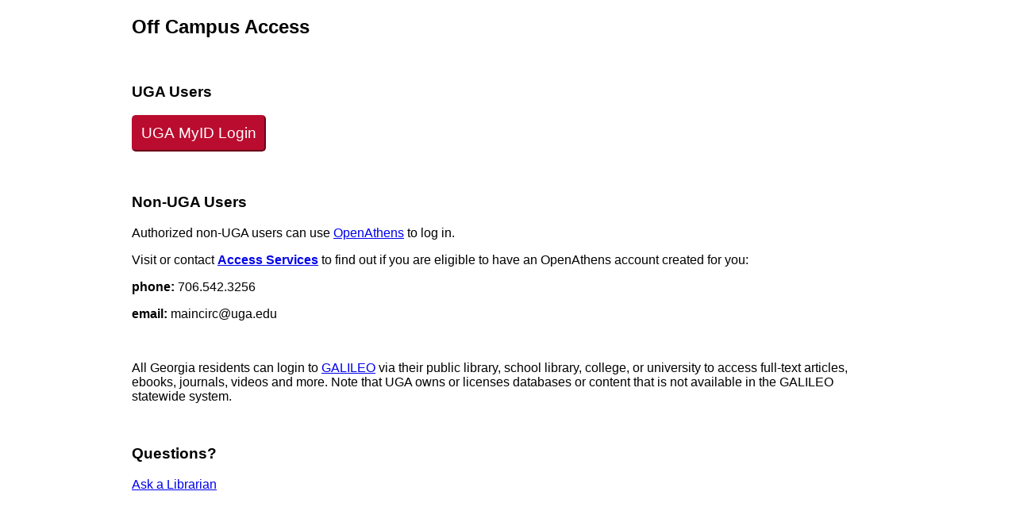

--- FILE ---
content_type: text/html
request_url: https://login.proxy-remote.galib.uga.edu/login?qurl=https://advance.lexis.com%2fapi%2fpermalink%2fb549398b-9abd-4e9b-afc5-1fcf83c5bd42%2f%3fcontext%3d1516831
body_size: 2522
content:
<!DOCTYPE html PUBLIC "-//W3C//DTD XHTML 1.0 Transitional//EN" "http://www.w3.org/TR/xhtml1/DTD/xhtml1-transitional.dtd">
<!-- saved from url=(0046)https://login.proxy-remote.galib.uga.edu/login -->
<html xmlns="http://www.w3.org/1999/xhtml"><head><meta http-equiv="Content-Type" content="text/html; charset=UTF-8">

<title>UGA Libraries Off-Campus Login</title>

<style>
	#submitbutton {background-color: #ba0c2f; }	
	
#submitbutton:hover {background-color:#7F0720;	}
</style>

</head>


<body>



<div id="main" style="width: 75%; margin:auto">



<!--put your main heading here!-->

<h2 style="font-family:'Myriad Pro', Helvetica, Arial, 'sans-serif'">Off Campus Access</h2>

<!--beginning of text!-->

<div id="text" style="font-family:'Myriad Pro', Helvetica, Arial, 'sans-serif'">
<p>&nbsp;</p>
<!--put any subheadings in h3s!-->



<h3>UGA Users</h3>
	

<div>
<!-- 
<input type="text" name="user" placeholder="MyID" size=12> <b>@uga.edu</b>
<input name=user type=email pattern="^[a-zA-Z0-9]+@uga\.edu$" placeholder="MyID@uga.edu" size=20>
-->
<form action="https://login.proxy-remote.galib.uga.edu/login" method="post">
<input type="hidden" name="auth" value="cas">
<input type="hidden" name="url" value="https://advance.lexis.com/api/permalink/b549398b-9abd-4e9b-afc5-1fcf83c5bd42/?context=1516831">
<input type="submit" value="UGA MyID Login" id="submitbutton" style="color: #fff; border-radius: 5px; border-color: #ba0c2f; padding: 10px; font-size: 1.2em;">
</form>
</div>
	
	

<p>&nbsp;</p>

<h3>Non-UGA Users</h3>


<p>Authorized non-UGA users can use <a href="https://my.openathens.net/auth?entityID=https://idp.eduserv.org.uk/openathens">OpenAthens</a> to log in.</p>
<p>Visit or contact <strong><a href="https://www.libs.uga.edu/access-services">Access Services</a> </strong>to find out if you are eligible to have an OpenAthens account created for you:</p>

<p><strong>phone:</strong> 706.542.3256 </p>

	<p><strong>email:</strong> maincirc@uga.edu</p> 

<p>&nbsp;</p>    
	
    <p>All Georgia residents can login to <a href="https://www.galileo.usg.edu/">GALILEO</a> via their public library, school library, college, or university to access full‑text articles, ebooks, journals, videos and more. Note that UGA owns or licenses databases or content that is not available in the GALILEO statewide system.
    </p>
	<p>&nbsp;</p>
	
<h3>Questions?</h3>
<a href="http://www.libs.uga.edu/askaquestion/index.html">Ask a Librarian</a>

</div><!-- end of text-->




</div><!--end main!-->







</body></html>